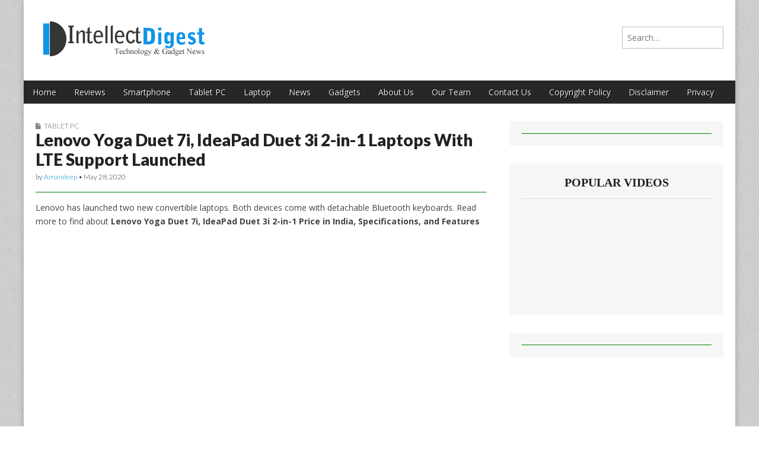

--- FILE ---
content_type: text/html; charset=UTF-8
request_url: https://www.intellectdigest.in/yoga-duet-7i-47105/
body_size: 16352
content:
<!DOCTYPE html>
<!--[if lt IE 7]><html class="no-js lt-ie9 lt-ie8 lt-ie7" lang="en-US"><![endif]-->
<!--[if IE 7]><html class="no-js lt-ie9 lt-ie8" lang="en-US"><![endif]-->
<!--[if IE 8]><html class="no-js lt-ie9" lang="en-US"><![endif]-->
<!--[if gt IE 8]><!--><html class="no-js" lang="en-US"><!--<![endif]-->
<head><meta charset="UTF-8" /><script>if(navigator.userAgent.match(/MSIE|Internet Explorer/i)||navigator.userAgent.match(/Trident\/7\..*?rv:11/i)){var href=document.location.href;if(!href.match(/[?&]nowprocket/)){if(href.indexOf("?")==-1){if(href.indexOf("#")==-1){document.location.href=href+"?nowprocket=1"}else{document.location.href=href.replace("#","?nowprocket=1#")}}else{if(href.indexOf("#")==-1){document.location.href=href+"&nowprocket=1"}else{document.location.href=href.replace("#","&nowprocket=1#")}}}}</script><script>(()=>{class RocketLazyLoadScripts{constructor(){this.v="1.2.6",this.triggerEvents=["keydown","mousedown","mousemove","touchmove","touchstart","touchend","wheel"],this.userEventHandler=this.t.bind(this),this.touchStartHandler=this.i.bind(this),this.touchMoveHandler=this.o.bind(this),this.touchEndHandler=this.h.bind(this),this.clickHandler=this.u.bind(this),this.interceptedClicks=[],this.interceptedClickListeners=[],this.l(this),window.addEventListener("pageshow",(t=>{this.persisted=t.persisted,this.everythingLoaded&&this.m()})),this.CSPIssue=sessionStorage.getItem("rocketCSPIssue"),document.addEventListener("securitypolicyviolation",(t=>{this.CSPIssue||"script-src-elem"!==t.violatedDirective||"data"!==t.blockedURI||(this.CSPIssue=!0,sessionStorage.setItem("rocketCSPIssue",!0))})),document.addEventListener("DOMContentLoaded",(()=>{this.k()})),this.delayedScripts={normal:[],async:[],defer:[]},this.trash=[],this.allJQueries=[]}p(t){document.hidden?t.t():(this.triggerEvents.forEach((e=>window.addEventListener(e,t.userEventHandler,{passive:!0}))),window.addEventListener("touchstart",t.touchStartHandler,{passive:!0}),window.addEventListener("mousedown",t.touchStartHandler),document.addEventListener("visibilitychange",t.userEventHandler))}_(){this.triggerEvents.forEach((t=>window.removeEventListener(t,this.userEventHandler,{passive:!0}))),document.removeEventListener("visibilitychange",this.userEventHandler)}i(t){"HTML"!==t.target.tagName&&(window.addEventListener("touchend",this.touchEndHandler),window.addEventListener("mouseup",this.touchEndHandler),window.addEventListener("touchmove",this.touchMoveHandler,{passive:!0}),window.addEventListener("mousemove",this.touchMoveHandler),t.target.addEventListener("click",this.clickHandler),this.L(t.target,!0),this.S(t.target,"onclick","rocket-onclick"),this.C())}o(t){window.removeEventListener("touchend",this.touchEndHandler),window.removeEventListener("mouseup",this.touchEndHandler),window.removeEventListener("touchmove",this.touchMoveHandler,{passive:!0}),window.removeEventListener("mousemove",this.touchMoveHandler),t.target.removeEventListener("click",this.clickHandler),this.L(t.target,!1),this.S(t.target,"rocket-onclick","onclick"),this.M()}h(){window.removeEventListener("touchend",this.touchEndHandler),window.removeEventListener("mouseup",this.touchEndHandler),window.removeEventListener("touchmove",this.touchMoveHandler,{passive:!0}),window.removeEventListener("mousemove",this.touchMoveHandler)}u(t){t.target.removeEventListener("click",this.clickHandler),this.L(t.target,!1),this.S(t.target,"rocket-onclick","onclick"),this.interceptedClicks.push(t),t.preventDefault(),t.stopPropagation(),t.stopImmediatePropagation(),this.M()}O(){window.removeEventListener("touchstart",this.touchStartHandler,{passive:!0}),window.removeEventListener("mousedown",this.touchStartHandler),this.interceptedClicks.forEach((t=>{t.target.dispatchEvent(new MouseEvent("click",{view:t.view,bubbles:!0,cancelable:!0}))}))}l(t){EventTarget.prototype.addEventListenerWPRocketBase=EventTarget.prototype.addEventListener,EventTarget.prototype.addEventListener=function(e,i,o){"click"!==e||t.windowLoaded||i===t.clickHandler||t.interceptedClickListeners.push({target:this,func:i,options:o}),(this||window).addEventListenerWPRocketBase(e,i,o)}}L(t,e){this.interceptedClickListeners.forEach((i=>{i.target===t&&(e?t.removeEventListener("click",i.func,i.options):t.addEventListener("click",i.func,i.options))})),t.parentNode!==document.documentElement&&this.L(t.parentNode,e)}D(){return new Promise((t=>{this.P?this.M=t:t()}))}C(){this.P=!0}M(){this.P=!1}S(t,e,i){t.hasAttribute&&t.hasAttribute(e)&&(event.target.setAttribute(i,event.target.getAttribute(e)),event.target.removeAttribute(e))}t(){this._(this),"loading"===document.readyState?document.addEventListener("DOMContentLoaded",this.R.bind(this)):this.R()}k(){let t=[];document.querySelectorAll("script[type=rocketlazyloadscript][data-rocket-src]").forEach((e=>{let i=e.getAttribute("data-rocket-src");if(i&&!i.startsWith("data:")){0===i.indexOf("//")&&(i=location.protocol+i);try{const o=new URL(i).origin;o!==location.origin&&t.push({src:o,crossOrigin:e.crossOrigin||"module"===e.getAttribute("data-rocket-type")})}catch(t){}}})),t=[...new Map(t.map((t=>[JSON.stringify(t),t]))).values()],this.T(t,"preconnect")}async R(){this.lastBreath=Date.now(),this.j(this),this.F(this),this.I(),this.W(),this.q(),await this.A(this.delayedScripts.normal),await this.A(this.delayedScripts.defer),await this.A(this.delayedScripts.async);try{await this.U(),await this.H(this),await this.J()}catch(t){console.error(t)}window.dispatchEvent(new Event("rocket-allScriptsLoaded")),this.everythingLoaded=!0,this.D().then((()=>{this.O()})),this.N()}W(){document.querySelectorAll("script[type=rocketlazyloadscript]").forEach((t=>{t.hasAttribute("data-rocket-src")?t.hasAttribute("async")&&!1!==t.async?this.delayedScripts.async.push(t):t.hasAttribute("defer")&&!1!==t.defer||"module"===t.getAttribute("data-rocket-type")?this.delayedScripts.defer.push(t):this.delayedScripts.normal.push(t):this.delayedScripts.normal.push(t)}))}async B(t){if(await this.G(),!0!==t.noModule||!("noModule"in HTMLScriptElement.prototype))return new Promise((e=>{let i;function o(){(i||t).setAttribute("data-rocket-status","executed"),e()}try{if(navigator.userAgent.indexOf("Firefox/")>0||""===navigator.vendor||this.CSPIssue)i=document.createElement("script"),[...t.attributes].forEach((t=>{let e=t.nodeName;"type"!==e&&("data-rocket-type"===e&&(e="type"),"data-rocket-src"===e&&(e="src"),i.setAttribute(e,t.nodeValue))})),t.text&&(i.text=t.text),i.hasAttribute("src")?(i.addEventListener("load",o),i.addEventListener("error",(function(){i.setAttribute("data-rocket-status","failed-network"),e()})),setTimeout((()=>{i.isConnected||e()}),1)):(i.text=t.text,o()),t.parentNode.replaceChild(i,t);else{const i=t.getAttribute("data-rocket-type"),s=t.getAttribute("data-rocket-src");i?(t.type=i,t.removeAttribute("data-rocket-type")):t.removeAttribute("type"),t.addEventListener("load",o),t.addEventListener("error",(i=>{this.CSPIssue&&i.target.src.startsWith("data:")?(console.log("WPRocket: data-uri blocked by CSP -> fallback"),t.removeAttribute("src"),this.B(t).then(e)):(t.setAttribute("data-rocket-status","failed-network"),e())})),s?(t.removeAttribute("data-rocket-src"),t.src=s):t.src="data:text/javascript;base64,"+window.btoa(unescape(encodeURIComponent(t.text)))}}catch(i){t.setAttribute("data-rocket-status","failed-transform"),e()}}));t.setAttribute("data-rocket-status","skipped")}async A(t){const e=t.shift();return e&&e.isConnected?(await this.B(e),this.A(t)):Promise.resolve()}q(){this.T([...this.delayedScripts.normal,...this.delayedScripts.defer,...this.delayedScripts.async],"preload")}T(t,e){var i=document.createDocumentFragment();t.forEach((t=>{const o=t.getAttribute&&t.getAttribute("data-rocket-src")||t.src;if(o&&!o.startsWith("data:")){const s=document.createElement("link");s.href=o,s.rel=e,"preconnect"!==e&&(s.as="script"),t.getAttribute&&"module"===t.getAttribute("data-rocket-type")&&(s.crossOrigin=!0),t.crossOrigin&&(s.crossOrigin=t.crossOrigin),t.integrity&&(s.integrity=t.integrity),i.appendChild(s),this.trash.push(s)}})),document.head.appendChild(i)}j(t){let e={};function i(i,o){return e[o].eventsToRewrite.indexOf(i)>=0&&!t.everythingLoaded?"rocket-"+i:i}function o(t,o){!function(t){e[t]||(e[t]={originalFunctions:{add:t.addEventListener,remove:t.removeEventListener},eventsToRewrite:[]},t.addEventListener=function(){arguments[0]=i(arguments[0],t),e[t].originalFunctions.add.apply(t,arguments)},t.removeEventListener=function(){arguments[0]=i(arguments[0],t),e[t].originalFunctions.remove.apply(t,arguments)})}(t),e[t].eventsToRewrite.push(o)}function s(e,i){let o=e[i];e[i]=null,Object.defineProperty(e,i,{get:()=>o||function(){},set(s){t.everythingLoaded?o=s:e["rocket"+i]=o=s}})}o(document,"DOMContentLoaded"),o(window,"DOMContentLoaded"),o(window,"load"),o(window,"pageshow"),o(document,"readystatechange"),s(document,"onreadystatechange"),s(window,"onload"),s(window,"onpageshow");try{Object.defineProperty(document,"readyState",{get:()=>t.rocketReadyState,set(e){t.rocketReadyState=e},configurable:!0}),document.readyState="loading"}catch(t){console.log("WPRocket DJE readyState conflict, bypassing")}}F(t){let e;function i(e){return t.everythingLoaded?e:e.split(" ").map((t=>"load"===t||0===t.indexOf("load.")?"rocket-jquery-load":t)).join(" ")}function o(o){function s(t){const e=o.fn[t];o.fn[t]=o.fn.init.prototype[t]=function(){return this[0]===window&&("string"==typeof arguments[0]||arguments[0]instanceof String?arguments[0]=i(arguments[0]):"object"==typeof arguments[0]&&Object.keys(arguments[0]).forEach((t=>{const e=arguments[0][t];delete arguments[0][t],arguments[0][i(t)]=e}))),e.apply(this,arguments),this}}o&&o.fn&&!t.allJQueries.includes(o)&&(o.fn.ready=o.fn.init.prototype.ready=function(e){return t.domReadyFired?e.bind(document)(o):document.addEventListener("rocket-DOMContentLoaded",(()=>e.bind(document)(o))),o([])},s("on"),s("one"),t.allJQueries.push(o)),e=o}o(window.jQuery),Object.defineProperty(window,"jQuery",{get:()=>e,set(t){o(t)}})}async H(t){const e=document.querySelector("script[data-webpack]");e&&(await async function(){return new Promise((t=>{e.addEventListener("load",t),e.addEventListener("error",t)}))}(),await t.K(),await t.H(t))}async U(){this.domReadyFired=!0;try{document.readyState="interactive"}catch(t){}await this.G(),document.dispatchEvent(new Event("rocket-readystatechange")),await this.G(),document.rocketonreadystatechange&&document.rocketonreadystatechange(),await this.G(),document.dispatchEvent(new Event("rocket-DOMContentLoaded")),await this.G(),window.dispatchEvent(new Event("rocket-DOMContentLoaded"))}async J(){try{document.readyState="complete"}catch(t){}await this.G(),document.dispatchEvent(new Event("rocket-readystatechange")),await this.G(),document.rocketonreadystatechange&&document.rocketonreadystatechange(),await this.G(),window.dispatchEvent(new Event("rocket-load")),await this.G(),window.rocketonload&&window.rocketonload(),await this.G(),this.allJQueries.forEach((t=>t(window).trigger("rocket-jquery-load"))),await this.G();const t=new Event("rocket-pageshow");t.persisted=this.persisted,window.dispatchEvent(t),await this.G(),window.rocketonpageshow&&window.rocketonpageshow({persisted:this.persisted}),this.windowLoaded=!0}m(){document.onreadystatechange&&document.onreadystatechange(),window.onload&&window.onload(),window.onpageshow&&window.onpageshow({persisted:this.persisted})}I(){const t=new Map;document.write=document.writeln=function(e){const i=document.currentScript;i||console.error("WPRocket unable to document.write this: "+e);const o=document.createRange(),s=i.parentElement;let n=t.get(i);void 0===n&&(n=i.nextSibling,t.set(i,n));const c=document.createDocumentFragment();o.setStart(c,0),c.appendChild(o.createContextualFragment(e)),s.insertBefore(c,n)}}async G(){Date.now()-this.lastBreath>45&&(await this.K(),this.lastBreath=Date.now())}async K(){return document.hidden?new Promise((t=>setTimeout(t))):new Promise((t=>requestAnimationFrame(t)))}N(){this.trash.forEach((t=>t.remove()))}static run(){const t=new RocketLazyLoadScripts;t.p(t)}}RocketLazyLoadScripts.run()})();</script>

<meta http-equiv="X-UA-Compatible" content="IE=edge,chrome=1">
<meta name="viewport" content="width=device-width, initial-scale=1.0">
<title>Lenovo Yoga Duet 7i, IdeaPad Duet 3i 2-in-1 Price, Specs, Features</title><link rel="preload" data-rocket-preload as="style" href="https://fonts.googleapis.com/css?family=Open%20Sans%3A400%2C700%7CArvo%3A900%7CQuattrocento%7CRaleway%3A100%7CLato%3A900%7CLato%3A300&#038;display=swap" /><link rel="stylesheet" href="https://fonts.googleapis.com/css?family=Open%20Sans%3A400%2C700%7CArvo%3A900%7CQuattrocento%7CRaleway%3A100%7CLato%3A900%7CLato%3A300&#038;display=swap" media="print" onload="this.media='all'" /><noscript><link rel="stylesheet" href="https://fonts.googleapis.com/css?family=Open%20Sans%3A400%2C700%7CArvo%3A900%7CQuattrocento%7CRaleway%3A100%7CLato%3A900%7CLato%3A300&#038;display=swap" /></noscript>
<link rel="profile" href="https://gmpg.org/xfn/11" />
<link rel="pingback" href="https://www.intellectdigest.in/xmlrpc.php" />
<!--[if IE]><script src="http://html5shiv.googlecode.com/svn/trunk/html5.js"></script><![endif]-->
<meta name='robots' content='index, follow, max-image-preview:large, max-snippet:-1, max-video-preview:-1' />

	<!-- This site is optimized with the Yoast SEO plugin v23.8 - https://yoast.com/wordpress/plugins/seo/ -->
	<meta name="description" content="Lenovo has launched two new convertible laptops.Read more to find about Lenovo Yoga Duet 7i, IdeaPad Duet 3i 2-in-1 Price in India, Specifications, Features" />
	<link rel="canonical" href="https://www.intellectdigest.in/yoga-duet-7i-47105/" />
	<meta property="og:locale" content="en_US" />
	<meta property="og:type" content="article" />
	<meta property="og:title" content="Lenovo Yoga Duet 7i, IdeaPad Duet 3i 2-in-1 Price, Specs, Features" />
	<meta property="og:description" content="Lenovo has launched two new convertible laptops.Read more to find about Lenovo Yoga Duet 7i, IdeaPad Duet 3i 2-in-1 Price in India, Specifications, Features" />
	<meta property="og:url" content="https://www.intellectdigest.in/yoga-duet-7i-47105/" />
	<meta property="og:site_name" content="Intellect Digest India" />
	<meta property="article:published_time" content="2020-05-28T12:13:21+00:00" />
	<meta property="article:modified_time" content="2020-05-30T08:42:15+00:00" />
	<meta property="og:image" content="https://www.intellectdigest.in/wp-content/uploads/2020/05/sdvdf.jpg" />
	<meta property="og:image:width" content="720" />
	<meta property="og:image:height" content="422" />
	<meta property="og:image:type" content="image/jpeg" />
	<meta name="author" content="Amandeep" />
	<meta name="twitter:label1" content="Written by" />
	<meta name="twitter:data1" content="Amandeep" />
	<meta name="twitter:label2" content="Est. reading time" />
	<meta name="twitter:data2" content="3 minutes" />
	<script type="application/ld+json" class="yoast-schema-graph">{"@context":"https://schema.org","@graph":[{"@type":"WebPage","@id":"https://www.intellectdigest.in/yoga-duet-7i-47105/","url":"https://www.intellectdigest.in/yoga-duet-7i-47105/","name":"Lenovo Yoga Duet 7i, IdeaPad Duet 3i 2-in-1 Price, Specs, Features","isPartOf":{"@id":"https://www.intellectdigest.in/#website"},"primaryImageOfPage":{"@id":"https://www.intellectdigest.in/yoga-duet-7i-47105/#primaryimage"},"image":{"@id":"https://www.intellectdigest.in/yoga-duet-7i-47105/#primaryimage"},"thumbnailUrl":"https://www.intellectdigest.in/wp-content/uploads/2020/05/sdvdf.jpg","datePublished":"2020-05-28T12:13:21+00:00","dateModified":"2020-05-30T08:42:15+00:00","author":{"@id":"https://www.intellectdigest.in/#/schema/person/0e8e157f580ab4027b33c035da8a1ef6"},"description":"Lenovo has launched two new convertible laptops.Read more to find about Lenovo Yoga Duet 7i, IdeaPad Duet 3i 2-in-1 Price in India, Specifications, Features","breadcrumb":{"@id":"https://www.intellectdigest.in/yoga-duet-7i-47105/#breadcrumb"},"inLanguage":"en-US","potentialAction":[{"@type":"ReadAction","target":["https://www.intellectdigest.in/yoga-duet-7i-47105/"]}]},{"@type":"ImageObject","inLanguage":"en-US","@id":"https://www.intellectdigest.in/yoga-duet-7i-47105/#primaryimage","url":"https://www.intellectdigest.in/wp-content/uploads/2020/05/sdvdf.jpg","contentUrl":"https://www.intellectdigest.in/wp-content/uploads/2020/05/sdvdf.jpg","width":720,"height":422,"caption":"Lenovo Yoga Duet 7i, IdeaPad Duet 3i 2-in-1 Laptops With LTE Support Launched"},{"@type":"BreadcrumbList","@id":"https://www.intellectdigest.in/yoga-duet-7i-47105/#breadcrumb","itemListElement":[{"@type":"ListItem","position":1,"name":"Home","item":"https://www.intellectdigest.in/"},{"@type":"ListItem","position":2,"name":"Lenovo Yoga Duet 7i, IdeaPad Duet 3i 2-in-1 Laptops With LTE Support Launched"}]},{"@type":"WebSite","@id":"https://www.intellectdigest.in/#website","url":"https://www.intellectdigest.in/","name":"Intellect Digest India","description":"","potentialAction":[{"@type":"SearchAction","target":{"@type":"EntryPoint","urlTemplate":"https://www.intellectdigest.in/?s={search_term_string}"},"query-input":{"@type":"PropertyValueSpecification","valueRequired":true,"valueName":"search_term_string"}}],"inLanguage":"en-US"},{"@type":"Person","@id":"https://www.intellectdigest.in/#/schema/person/0e8e157f580ab4027b33c035da8a1ef6","name":"Amandeep","image":{"@type":"ImageObject","inLanguage":"en-US","@id":"https://www.intellectdigest.in/#/schema/person/image/","url":"https://secure.gravatar.com/avatar/97bcca85fb7b5826c89aa7c8a94fb24f?s=96&r=g","contentUrl":"https://secure.gravatar.com/avatar/97bcca85fb7b5826c89aa7c8a94fb24f?s=96&r=g","caption":"Amandeep"},"url":"https://www.intellectdigest.in/author/amandeep/"}]}</script>
	<!-- / Yoast SEO plugin. -->


<link rel="amphtml" href="https://www.intellectdigest.in/yoga-duet-7i-47105/amp/" /><meta name="generator" content="AMP for WP 1.1.1"/><link rel='dns-prefetch' href='//www.googletagmanager.com' />
<link rel='dns-prefetch' href='//fonts.googleapis.com' />
<link rel='dns-prefetch' href='//netdna.bootstrapcdn.com' />
<link href='https://fonts.gstatic.com' crossorigin rel='preconnect' />
<link rel="alternate" type="application/rss+xml" title="Intellect Digest India &raquo; Feed" href="https://www.intellectdigest.in/feed/" />
<link rel="alternate" type="application/rss+xml" title="Intellect Digest India &raquo; Comments Feed" href="https://www.intellectdigest.in/comments/feed/" />
<style id='wp-emoji-styles-inline-css' type='text/css'>

	img.wp-smiley, img.emoji {
		display: inline !important;
		border: none !important;
		box-shadow: none !important;
		height: 1em !important;
		width: 1em !important;
		margin: 0 0.07em !important;
		vertical-align: -0.1em !important;
		background: none !important;
		padding: 0 !important;
	}
</style>
<link rel='stylesheet' id='wp-block-library-css' href='https://www.intellectdigest.in/wp-includes/css/dist/block-library/style.min.css?ver=6.6.4' type='text/css' media='all' />
<style id='classic-theme-styles-inline-css' type='text/css'>
/*! This file is auto-generated */
.wp-block-button__link{color:#fff;background-color:#32373c;border-radius:9999px;box-shadow:none;text-decoration:none;padding:calc(.667em + 2px) calc(1.333em + 2px);font-size:1.125em}.wp-block-file__button{background:#32373c;color:#fff;text-decoration:none}
</style>
<style id='global-styles-inline-css' type='text/css'>
:root{--wp--preset--aspect-ratio--square: 1;--wp--preset--aspect-ratio--4-3: 4/3;--wp--preset--aspect-ratio--3-4: 3/4;--wp--preset--aspect-ratio--3-2: 3/2;--wp--preset--aspect-ratio--2-3: 2/3;--wp--preset--aspect-ratio--16-9: 16/9;--wp--preset--aspect-ratio--9-16: 9/16;--wp--preset--color--black: #000000;--wp--preset--color--cyan-bluish-gray: #abb8c3;--wp--preset--color--white: #ffffff;--wp--preset--color--pale-pink: #f78da7;--wp--preset--color--vivid-red: #cf2e2e;--wp--preset--color--luminous-vivid-orange: #ff6900;--wp--preset--color--luminous-vivid-amber: #fcb900;--wp--preset--color--light-green-cyan: #7bdcb5;--wp--preset--color--vivid-green-cyan: #00d084;--wp--preset--color--pale-cyan-blue: #8ed1fc;--wp--preset--color--vivid-cyan-blue: #0693e3;--wp--preset--color--vivid-purple: #9b51e0;--wp--preset--gradient--vivid-cyan-blue-to-vivid-purple: linear-gradient(135deg,rgba(6,147,227,1) 0%,rgb(155,81,224) 100%);--wp--preset--gradient--light-green-cyan-to-vivid-green-cyan: linear-gradient(135deg,rgb(122,220,180) 0%,rgb(0,208,130) 100%);--wp--preset--gradient--luminous-vivid-amber-to-luminous-vivid-orange: linear-gradient(135deg,rgba(252,185,0,1) 0%,rgba(255,105,0,1) 100%);--wp--preset--gradient--luminous-vivid-orange-to-vivid-red: linear-gradient(135deg,rgba(255,105,0,1) 0%,rgb(207,46,46) 100%);--wp--preset--gradient--very-light-gray-to-cyan-bluish-gray: linear-gradient(135deg,rgb(238,238,238) 0%,rgb(169,184,195) 100%);--wp--preset--gradient--cool-to-warm-spectrum: linear-gradient(135deg,rgb(74,234,220) 0%,rgb(151,120,209) 20%,rgb(207,42,186) 40%,rgb(238,44,130) 60%,rgb(251,105,98) 80%,rgb(254,248,76) 100%);--wp--preset--gradient--blush-light-purple: linear-gradient(135deg,rgb(255,206,236) 0%,rgb(152,150,240) 100%);--wp--preset--gradient--blush-bordeaux: linear-gradient(135deg,rgb(254,205,165) 0%,rgb(254,45,45) 50%,rgb(107,0,62) 100%);--wp--preset--gradient--luminous-dusk: linear-gradient(135deg,rgb(255,203,112) 0%,rgb(199,81,192) 50%,rgb(65,88,208) 100%);--wp--preset--gradient--pale-ocean: linear-gradient(135deg,rgb(255,245,203) 0%,rgb(182,227,212) 50%,rgb(51,167,181) 100%);--wp--preset--gradient--electric-grass: linear-gradient(135deg,rgb(202,248,128) 0%,rgb(113,206,126) 100%);--wp--preset--gradient--midnight: linear-gradient(135deg,rgb(2,3,129) 0%,rgb(40,116,252) 100%);--wp--preset--font-size--small: 13px;--wp--preset--font-size--medium: 20px;--wp--preset--font-size--large: 36px;--wp--preset--font-size--x-large: 42px;--wp--preset--spacing--20: 0.44rem;--wp--preset--spacing--30: 0.67rem;--wp--preset--spacing--40: 1rem;--wp--preset--spacing--50: 1.5rem;--wp--preset--spacing--60: 2.25rem;--wp--preset--spacing--70: 3.38rem;--wp--preset--spacing--80: 5.06rem;--wp--preset--shadow--natural: 6px 6px 9px rgba(0, 0, 0, 0.2);--wp--preset--shadow--deep: 12px 12px 50px rgba(0, 0, 0, 0.4);--wp--preset--shadow--sharp: 6px 6px 0px rgba(0, 0, 0, 0.2);--wp--preset--shadow--outlined: 6px 6px 0px -3px rgba(255, 255, 255, 1), 6px 6px rgba(0, 0, 0, 1);--wp--preset--shadow--crisp: 6px 6px 0px rgba(0, 0, 0, 1);}:where(.is-layout-flex){gap: 0.5em;}:where(.is-layout-grid){gap: 0.5em;}body .is-layout-flex{display: flex;}.is-layout-flex{flex-wrap: wrap;align-items: center;}.is-layout-flex > :is(*, div){margin: 0;}body .is-layout-grid{display: grid;}.is-layout-grid > :is(*, div){margin: 0;}:where(.wp-block-columns.is-layout-flex){gap: 2em;}:where(.wp-block-columns.is-layout-grid){gap: 2em;}:where(.wp-block-post-template.is-layout-flex){gap: 1.25em;}:where(.wp-block-post-template.is-layout-grid){gap: 1.25em;}.has-black-color{color: var(--wp--preset--color--black) !important;}.has-cyan-bluish-gray-color{color: var(--wp--preset--color--cyan-bluish-gray) !important;}.has-white-color{color: var(--wp--preset--color--white) !important;}.has-pale-pink-color{color: var(--wp--preset--color--pale-pink) !important;}.has-vivid-red-color{color: var(--wp--preset--color--vivid-red) !important;}.has-luminous-vivid-orange-color{color: var(--wp--preset--color--luminous-vivid-orange) !important;}.has-luminous-vivid-amber-color{color: var(--wp--preset--color--luminous-vivid-amber) !important;}.has-light-green-cyan-color{color: var(--wp--preset--color--light-green-cyan) !important;}.has-vivid-green-cyan-color{color: var(--wp--preset--color--vivid-green-cyan) !important;}.has-pale-cyan-blue-color{color: var(--wp--preset--color--pale-cyan-blue) !important;}.has-vivid-cyan-blue-color{color: var(--wp--preset--color--vivid-cyan-blue) !important;}.has-vivid-purple-color{color: var(--wp--preset--color--vivid-purple) !important;}.has-black-background-color{background-color: var(--wp--preset--color--black) !important;}.has-cyan-bluish-gray-background-color{background-color: var(--wp--preset--color--cyan-bluish-gray) !important;}.has-white-background-color{background-color: var(--wp--preset--color--white) !important;}.has-pale-pink-background-color{background-color: var(--wp--preset--color--pale-pink) !important;}.has-vivid-red-background-color{background-color: var(--wp--preset--color--vivid-red) !important;}.has-luminous-vivid-orange-background-color{background-color: var(--wp--preset--color--luminous-vivid-orange) !important;}.has-luminous-vivid-amber-background-color{background-color: var(--wp--preset--color--luminous-vivid-amber) !important;}.has-light-green-cyan-background-color{background-color: var(--wp--preset--color--light-green-cyan) !important;}.has-vivid-green-cyan-background-color{background-color: var(--wp--preset--color--vivid-green-cyan) !important;}.has-pale-cyan-blue-background-color{background-color: var(--wp--preset--color--pale-cyan-blue) !important;}.has-vivid-cyan-blue-background-color{background-color: var(--wp--preset--color--vivid-cyan-blue) !important;}.has-vivid-purple-background-color{background-color: var(--wp--preset--color--vivid-purple) !important;}.has-black-border-color{border-color: var(--wp--preset--color--black) !important;}.has-cyan-bluish-gray-border-color{border-color: var(--wp--preset--color--cyan-bluish-gray) !important;}.has-white-border-color{border-color: var(--wp--preset--color--white) !important;}.has-pale-pink-border-color{border-color: var(--wp--preset--color--pale-pink) !important;}.has-vivid-red-border-color{border-color: var(--wp--preset--color--vivid-red) !important;}.has-luminous-vivid-orange-border-color{border-color: var(--wp--preset--color--luminous-vivid-orange) !important;}.has-luminous-vivid-amber-border-color{border-color: var(--wp--preset--color--luminous-vivid-amber) !important;}.has-light-green-cyan-border-color{border-color: var(--wp--preset--color--light-green-cyan) !important;}.has-vivid-green-cyan-border-color{border-color: var(--wp--preset--color--vivid-green-cyan) !important;}.has-pale-cyan-blue-border-color{border-color: var(--wp--preset--color--pale-cyan-blue) !important;}.has-vivid-cyan-blue-border-color{border-color: var(--wp--preset--color--vivid-cyan-blue) !important;}.has-vivid-purple-border-color{border-color: var(--wp--preset--color--vivid-purple) !important;}.has-vivid-cyan-blue-to-vivid-purple-gradient-background{background: var(--wp--preset--gradient--vivid-cyan-blue-to-vivid-purple) !important;}.has-light-green-cyan-to-vivid-green-cyan-gradient-background{background: var(--wp--preset--gradient--light-green-cyan-to-vivid-green-cyan) !important;}.has-luminous-vivid-amber-to-luminous-vivid-orange-gradient-background{background: var(--wp--preset--gradient--luminous-vivid-amber-to-luminous-vivid-orange) !important;}.has-luminous-vivid-orange-to-vivid-red-gradient-background{background: var(--wp--preset--gradient--luminous-vivid-orange-to-vivid-red) !important;}.has-very-light-gray-to-cyan-bluish-gray-gradient-background{background: var(--wp--preset--gradient--very-light-gray-to-cyan-bluish-gray) !important;}.has-cool-to-warm-spectrum-gradient-background{background: var(--wp--preset--gradient--cool-to-warm-spectrum) !important;}.has-blush-light-purple-gradient-background{background: var(--wp--preset--gradient--blush-light-purple) !important;}.has-blush-bordeaux-gradient-background{background: var(--wp--preset--gradient--blush-bordeaux) !important;}.has-luminous-dusk-gradient-background{background: var(--wp--preset--gradient--luminous-dusk) !important;}.has-pale-ocean-gradient-background{background: var(--wp--preset--gradient--pale-ocean) !important;}.has-electric-grass-gradient-background{background: var(--wp--preset--gradient--electric-grass) !important;}.has-midnight-gradient-background{background: var(--wp--preset--gradient--midnight) !important;}.has-small-font-size{font-size: var(--wp--preset--font-size--small) !important;}.has-medium-font-size{font-size: var(--wp--preset--font-size--medium) !important;}.has-large-font-size{font-size: var(--wp--preset--font-size--large) !important;}.has-x-large-font-size{font-size: var(--wp--preset--font-size--x-large) !important;}
:where(.wp-block-post-template.is-layout-flex){gap: 1.25em;}:where(.wp-block-post-template.is-layout-grid){gap: 1.25em;}
:where(.wp-block-columns.is-layout-flex){gap: 2em;}:where(.wp-block-columns.is-layout-grid){gap: 2em;}
:root :where(.wp-block-pullquote){font-size: 1.5em;line-height: 1.6;}
</style>
<link rel='stylesheet' id='dashicons-css' href='https://www.intellectdigest.in/wp-includes/css/dashicons.min.css?ver=6.6.4' type='text/css' media='all' />
<link rel='stylesheet' id='thickbox-css' href='https://www.intellectdigest.in/wp-includes/js/thickbox/thickbox.css?ver=6.6.4' type='text/css' media='all' />
<link rel='stylesheet' id='auto-thickbox-css' href='https://www.intellectdigest.in/wp-content/plugins/auto-thickbox/css/styles-pre39.css?ver=20140420' type='text/css' media='all' />

<link rel='stylesheet' id='theme_stylesheet-css' href='https://www.intellectdigest.in/wp-content/themes/magazine-premium/style.css?ver=6.6.4' type='text/css' media='all' />
<link rel='stylesheet' id='font_awesome-css' href="https://netdna.bootstrapcdn.com/font-awesome/3.2.1/css/font-awesome.css" type='text/css' media='all' />
<script type="rocketlazyloadscript" data-rocket-type="text/javascript" data-rocket-src="https://www.intellectdigest.in/wp-includes/js/jquery/jquery.min.js?ver=3.7.1" id="jquery-core-js"></script>
<script type="rocketlazyloadscript" data-rocket-type="text/javascript" data-rocket-src="https://www.intellectdigest.in/wp-includes/js/jquery/jquery-migrate.min.js?ver=3.4.1" id="jquery-migrate-js"></script>

<!-- Google tag (gtag.js) snippet added by Site Kit -->

<!-- Google Analytics snippet added by Site Kit -->
<script type="rocketlazyloadscript" data-rocket-type="text/javascript" data-rocket-src="https://www.googletagmanager.com/gtag/js?id=GT-W6K532W" id="google_gtagjs-js" async></script>
<script type="rocketlazyloadscript" data-rocket-type="text/javascript" id="google_gtagjs-js-after">
/* <![CDATA[ */
window.dataLayer = window.dataLayer || [];function gtag(){dataLayer.push(arguments);}
gtag("set","linker",{"domains":["www.intellectdigest.in"]});
gtag("js", new Date());
gtag("set", "developer_id.dZTNiMT", true);
gtag("config", "GT-W6K532W");
/* ]]> */
</script>

<!-- End Google tag (gtag.js) snippet added by Site Kit -->
<link rel="https://api.w.org/" href="https://www.intellectdigest.in/wp-json/" /><link rel="alternate" title="JSON" type="application/json" href="https://www.intellectdigest.in/wp-json/wp/v2/posts/47105" /><link rel="EditURI" type="application/rsd+xml" title="RSD" href="https://www.intellectdigest.in/xmlrpc.php?rsd" />
<meta name="generator" content="WordPress 6.6.4" />
<link rel='shortlink' href='https://www.intellectdigest.in/?p=47105' />
<link rel="alternate" title="oEmbed (JSON)" type="application/json+oembed" href="https://www.intellectdigest.in/wp-json/oembed/1.0/embed?url=https%3A%2F%2Fwww.intellectdigest.in%2Fyoga-duet-7i-47105%2F" />
<link rel="alternate" title="oEmbed (XML)" type="text/xml+oembed" href="https://www.intellectdigest.in/wp-json/oembed/1.0/embed?url=https%3A%2F%2Fwww.intellectdigest.in%2Fyoga-duet-7i-47105%2F&#038;format=xml" />
<script type="rocketlazyloadscript" data-rocket-type="text/javascript">var ajaxurl = "https://www.intellectdigest.in/wp-admin/admin-ajax.php";</script><meta name="generator" content="Site Kit by Google 1.139.0" />
<script type="rocketlazyloadscript" data-rocket-type='text/javascript'>
/* <![CDATA[ */
var thickboxL10n = {"next":"Next &gt;","prev":"&lt; Prev","image":"Image","of":"of","close":"Close","loadingAnimation":"https:\/\/www.intellectdigest.in\/wp-content\/plugins\/auto-thickbox\/images\/loadingAnimation.gif"};
try{convertEntities(thickboxL10n);}catch(e){};;
/* ]]> */
</script>
<style>
body { color: #444444; font-family: Open Sans, sans-serif; font-weight: normal; font-size: 14px; }
#page { background-color: #ffffff; }
h1, h2, h3, h4, h5, h6, h1 a, h2 a, h3 a, h4 a, h5 a, h6 a { color: #222222; font-family: Arvo;  font-weight: 900 }
#site-title a,#site-description{color:#333 !important}
#site-title a { font-family: Quattrocento, serif; font-weight: normal; font-size: 48px; }
#site-description { font-family: Raleway, cursive; font-weight: normal; font-size: 16px; }
#site-navigation, #site-sub-navigation { font-family: ; font-weight: normal; }
#site-navigation { font-size: px; background-color: #272727; }
#site-navigation li:hover, #site-navigation ul ul { background-color: #111111; }
#site-navigation li a { color: #eeeeee; }
#site-navigation li a:hover { color: #eeeeee; }
#site-sub-navigation { font-size: px; }
a, .entry-meta a, .format-link .entry-title a { color: #0089C4; }
a:hover, .entry-meta a:hover, .format-link .entry-title a:hover { color: #222222; }
.more-link, #posts-pagination a, input[type="submit"], .comment-reply-link, .more-link:hover, #posts-pagination a:hover, input[type="submit"]:hover, .comment-reply-link:hover { color: #ffffff; background-color: #444444; }
.widget { background-color: #F6F6F6; }
.entry-title, .entry-title a { font-family: Lato, sans-serif;  font-weight: 900; font-size: 28px; }
.entry-meta, .entry-meta a { font-family: Lato;  font-weight: 300; font-size: 12px; }
.post-category, .post-category a, .post-format, .post-format a { font-family: Lato;  font-weight: 300; font-size: 12px; }
</style>
	<style type="text/css" id="custom-background-css">
body.custom-background { background-image: url("https://www.intellectdigest.in/wp-content/themes/magazine-premium/library/images/solid.png"); background-position: left top; background-size: auto; background-repeat: repeat; background-attachment: fixed; }
</style>
	<link rel="icon" href="https://www.intellectdigest.in/wp-content/uploads/2015/09/cropped-460x460-square-32x32.png" sizes="32x32" />
<link rel="icon" href="https://www.intellectdigest.in/wp-content/uploads/2015/09/cropped-460x460-square-192x192.png" sizes="192x192" />
<link rel="apple-touch-icon" href="https://www.intellectdigest.in/wp-content/uploads/2015/09/cropped-460x460-square-180x180.png" />
<meta name="msapplication-TileImage" content="https://www.intellectdigest.in/wp-content/uploads/2015/09/cropped-460x460-square-270x270.png" />
<!--FBCode-->
<div id="fb-root"></div>
<script type="rocketlazyloadscript">(function(d, s, id) {
  var js, fjs = d.getElementsByTagName(s)[0];
  if (d.getElementById(id)) return;
  js = d.createElement(s); js.id = id;
  js.src = "//connect.facebook.net/en_US/sdk.js#xfbml=1&version=v2.4&appId=111290745591278";
  fjs.parentNode.insertBefore(js, fjs);
}(document, 'script', 'facebook-jssdk'));</script>
<!--FBCode-->
<!--Adsense Auto Ads Start-->	
<script type="rocketlazyloadscript" data-ad-client="ca-pub-4533011887610265" async data-rocket-src="https://pagead2.googlesyndication.com/pagead/js/adsbygoogle.js"></script>
<!--Adsense Auto Ads End-->
</head>

<body class="post-template-default single single-post postid-47105 single-format-standard custom-background">
	<div data-rocket-location-hash="f82d8a0cf6f4383a095fdd3bc62e5fc5" id="page" class="grid">
		<header data-rocket-location-hash="7440c6d9eb48bf09c029d805f30570fb" id="header" class="row" role="banner">
			<div data-rocket-location-hash="e6d2900640cb431aa84ec569d7fe4d93" class="c12">
				<div id="mobile-menu">
					<a href="#" class="left-menu"><i class="icon-reorder"></i></a>
					<a href="#"><i class="icon-search"></i></a>
				</div>
				<div id="drop-down-search"><form role="search" method="get" id="searchform" class="slide" action="https://www.intellectdigest.in/" >
    <label class="assistive-text" for="site-search">Search for:</label>
    <input type="search" placeholder="Search&hellip;" value="" name="s" id="site-search" />
    </form></div>

								<div class="title-logo-wrapper fl">
											<a href="https://www.intellectdigest.in" title="Intellect Digest India" id="site-logo"  rel="home"><img src="https://www.intellectdigest.in/wp-content/uploads/2016/09/FInal-logo.png" alt="Intellect Digest India" /></a>
										<div id="title-wrapper">
						<h1 id="site-title" class="remove"><a href="https://www.intellectdigest.in" title="Intellect Digest India" rel="home">Intellect Digest India</a></h1>
						<h2 id="site-description"></h2>					</div>
				</div>
									<div id="header-widgets" class="fl">
						<aside id="search-2" class="header-widget widget_search"><form role="search" method="get" id="searchform" class="slide" action="https://www.intellectdigest.in/" >
    <label class="assistive-text" for="site-search">Search for:</label>
    <input type="search" placeholder="Search&hellip;" value="" name="s" id="site-search" />
    </form></aside>					</div>
					
				<nav id="site-navigation" role="navigation">
					<h3 class="assistive-text">Main menu</h3>
					<a class="assistive-text" href="#primary" title="Skip to content">Skip to content</a>
					<div class="menu-main-menu-container"><ul id="menu-main-menu" class="menu"><li id="menu-item-10" class="menu-item menu-item-type-custom menu-item-object-custom menu-item-home menu-item-10"><a href="https://www.intellectdigest.in/">Home</a>
<li id="menu-item-5092" class="menu-item menu-item-type-custom menu-item-object-custom menu-item-5092"><a title="Gadget Reviews" href="https://www.intellectdigest.in/tag/review/">Reviews</a>
<li id="menu-item-550" class="menu-item menu-item-type-taxonomy menu-item-object-category menu-item-550"><a href="https://www.intellectdigest.in/category/technology/gadgets/smartphone/">Smartphone</a>
<li id="menu-item-551" class="menu-item menu-item-type-taxonomy menu-item-object-category current-post-ancestor current-menu-parent current-post-parent menu-item-551"><a href="https://www.intellectdigest.in/category/technology/gadgets/tablet-pc/">Tablet PC</a>
<li id="menu-item-552" class="menu-item menu-item-type-taxonomy menu-item-object-category menu-item-552"><a href="https://www.intellectdigest.in/category/technology/gadgets/laptop/">Laptop</a>
<li id="menu-item-549" class="menu-item menu-item-type-taxonomy menu-item-object-category menu-item-549"><a href="https://www.intellectdigest.in/category/technology/news/">News</a>
<li id="menu-item-548" class="menu-item menu-item-type-taxonomy menu-item-object-category current-post-ancestor menu-item-548"><a href="https://www.intellectdigest.in/category/technology/gadgets/">Gadgets</a>
<li id="menu-item-57" class="menu-item menu-item-type-post_type menu-item-object-page menu-item-57"><a href="https://www.intellectdigest.in/about/">About Us</a>
<li id="menu-item-35712" class="menu-item menu-item-type-post_type menu-item-object-page menu-item-35712"><a href="https://www.intellectdigest.in/our-team/">Our Team</a>
<li id="menu-item-56" class="menu-item menu-item-type-post_type menu-item-object-page menu-item-56"><a href="https://www.intellectdigest.in/contact-us/">Contact Us</a>
<li id="menu-item-55" class="menu-item menu-item-type-post_type menu-item-object-page menu-item-55"><a href="https://www.intellectdigest.in/copyright-policy/">Copyright Policy</a>
<li id="menu-item-54" class="menu-item menu-item-type-post_type menu-item-object-page menu-item-54"><a href="https://www.intellectdigest.in/disclaimer/">Disclaimer</a>
<li id="menu-item-53" class="menu-item menu-item-type-post_type menu-item-object-page menu-item-53"><a href="https://www.intellectdigest.in/privacy/">Privacy</a>
</ul></div>				</nav><!-- #site-navigation -->

				<nav id="site-sub-navigation" role="navigation">
					<h3 class="assistive-text">Sub menu</h3>
									</nav><!-- #site-sub-navigation -->

			</div><!-- .c12 -->

		</header><!-- #header .row -->

		<div data-rocket-location-hash="59780cd7b6c84cfb74c9b2b8e91cbf4f" id="main">
			<div data-rocket-location-hash="78e2965a8b7b8b4dedb09d5cc8b6c41a" class="row">
				<div id="left-nav"></div>
				
	<div id="primary" class="c8" role="main">
			<article id="post-47105" class="post-47105 post type-post status-publish format-standard has-post-thumbnail hentry category-tablet-pc tag-ideapad-duet-3i-2-in-1 tag-laptop tag-lenovo">
	    <header>
		<h3 class="post-category"><i class="icon-file"></i><a href="https://www.intellectdigest.in/category/technology/gadgets/tablet-pc/" rel="category tag">Tablet PC</a></h3>
			<h1 class="entry-title">
					Lenovo Yoga Duet 7i, IdeaPad Duet 3i 2-in-1 Laptops With LTE Support Launched			</h1>

		<h2 class="entry-meta">
		by <a href="https://www.intellectdigest.in/author/amandeep/" title="Posts by Amandeep" rel="author">Amandeep</a>&nbsp;&bull;&nbsp;<time class="published updated" datetime="2020-05-28">May 28, 2020</time>	</h2>
	</header>
	    <div class="entry-content">
		    
<div class='code-block code-block-2' style='margin: 8px 0; clear: both;'>
<script type="rocketlazyloadscript" async data-rocket-src="https://pagead2.googlesyndication.com/pagead/js/adsbygoogle.js"></script>
<!-- ID_Below_Title_Ad -->
<ins class="adsbygoogle"
     style="display:block"
     data-ad-client="ca-pub-4533011887610265"
     data-ad-slot="6527944470"
     data-ad-format="auto"
     data-full-width-responsive="true"></ins>
<script type="rocketlazyloadscript">
     (adsbygoogle = window.adsbygoogle || []).push({});
</script></div>
<p>Lenovo has launched two new convertible laptops. Both devices come with detachable Bluetooth keyboards. Read more to find about <strong>Lenovo Yoga Duet 7i, IdeaPad Duet 3i 2-in-1 Price in India, Specifications, and Features</strong></p>



<figure class="wp-block-image size-large"><img fetchpriority="high" decoding="async" width="720" height="422" src="[data-uri]" alt="Lenovo Yoga Duet 7i, IdeaPad Duet 3i 2-in-1 Laptops With LTE Support Launched" class="wp-image-47106" sizes="(max-width: 720px) 100vw, 720px" data-loading="lazy" data-src="https://www.intellectdigest.in/wp-content/uploads/2020/05/sdvdf.jpg" data-srcset="https://www.intellectdigest.in/wp-content/uploads/2020/05/sdvdf.jpg 720w, https://www.intellectdigest.in/wp-content/uploads/2020/05/sdvdf-670x393.jpg 670w, https://www.intellectdigest.in/wp-content/uploads/2020/05/sdvdf-560x328.jpg 560w, https://www.intellectdigest.in/wp-content/uploads/2020/05/sdvdf-260x152.jpg 260w, https://www.intellectdigest.in/wp-content/uploads/2020/05/sdvdf-160x94.jpg 160w" /></figure>



<span id="more-47105"></span>



<h2 class="wp-block-heading">Price and Availability</h2>



<figure class="wp-block-table"><table class=""><tbody><tr><td>Lenovo Yoga Duet 7i</td><td>EUR 1,199 (approx Rs 99,300)</td></tr><tr><td>Lenovo IdeaPad Duet 3i</td><td>EUR 429 (approx Rs 35,500)</td></tr><tr><td> Lenovo Smart Tab M10 FHD Plus (2nd Gen) </td><td>EUR 229 (approx Rs 18,900) </td></tr></tbody></table></figure>



<div class='code-block code-block-3' style='margin: 8px 0; clear: both;'>
<script type="rocketlazyloadscript" async data-rocket-src="https://pagead2.googlesyndication.com/pagead/js/adsbygoogle.js"></script>
<!-- ID_Mid_Content_Unit -->
<ins class="adsbygoogle"
     style="display:block"
     data-ad-client="ca-pub-4533011887610265"
     data-ad-slot="7795303425"
     data-ad-format="auto"
     data-full-width-responsive="true"></ins>
<script type="rocketlazyloadscript">
     (adsbygoogle = window.adsbygoogle || []).push({});
</script></div>
<p>The Lenovo Yoga Duet 7i comes with a starting price tag of EUR 1,199 (approx Rs 99,300). It ships with the folio keyboard and the E-Color pen.</p>



<p>The IdeaPad Duet 3i sports a starting price of EUR 429 (approx Rs 35,500). It ships the keyboard folio case.</p>



<p>Additionally, the company launched the Lenovo Smart Tab M10 FHD Plus (2nd Gen) at EUR 229 (approx Rs 18,900). It comes with the speaker dock/</p>



<p>The IdeaPad Duet 3i sports will be available from July. Whereas the IdeaPad Duet 3i and Lenovo Smart Tab M10 FHD Plus will be available in June.</p>



<p><strong><em><a rel="noreferrer noopener" href="https://www.intellectdigest.in/redmi-10s-pro-5g-47096/" target="_blank">Also read: Redmi 10X Pro Launched With 48MP Quad Camera Set-Up – All You Need To Know</a></em></strong></p>



<h2 class="wp-block-heading">Highlights and features</h2>



<p>The Yoga Duet 7i comes with10th Gen Intel CPUs, a presence-sensing system for security, and an optional LTE connectivity.</p>



<p>On the other hand, the IdeaPad Duet 3i is powered by Intel Pentium CPUs. It features a privacy shutter for the webcam and an optional LTE. Lenovo claims that it is built for portability.</p>



<p>Both convertible laptops come with detachable Bluetooth keyboards (similar to Microsoft Surface lineup). The detachable folio keyword case has built-in Bluetooth 5.<em> Let&#8217;s take a closer look:</em></p>



<p><strong><em><a href="https://www.intellectdigest.in/redmi-10x-5g-47091/" target="_blank" rel="noreferrer noopener" aria-label="Also read:  Redmi 10X 5G, Redmi 10X 4G Smartphones Launched – What’s The Difference?  (opens in a new tab)">Also read:  Redmi 10X 5G, Redmi 10X 4G Smartphones Launched – What’s The Difference? </a></em></strong></p>



<h2 class="wp-block-heading">Lenovo Yoga Duet 7i </h2>



<p>The premium 2-in-1 is powered by 10th Gen Intel processors (up to a Core i7-10510U) along with up to 16GB RAM and up to 1TB PCIe SSD storage. </p>



<p>The Lenovo Yoga Duet 7i runs Windows 10 operating system. It features an SD card reader, a headphone jack, and three USB Type-C Gen1 ports (two are capable of doing video-out). </p>



<figure class="wp-block-image size-large"><img decoding="async" width="720" height="460" src="[data-uri]" alt="Lenovo Yoga Duet 7i " class="wp-image-47109" sizes="(max-width: 720px) 100vw, 720px" data-loading="lazy" data-src="https://www.intellectdigest.in/wp-content/uploads/2020/05/dsvd-1.jpg" data-srcset="https://www.intellectdigest.in/wp-content/uploads/2020/05/dsvd-1.jpg 720w, https://www.intellectdigest.in/wp-content/uploads/2020/05/dsvd-1-670x428.jpg 670w, https://www.intellectdigest.in/wp-content/uploads/2020/05/dsvd-1-560x358.jpg 560w, https://www.intellectdigest.in/wp-content/uploads/2020/05/dsvd-1-260x166.jpg 260w, https://www.intellectdigest.in/wp-content/uploads/2020/05/dsvd-1-160x102.jpg 160w" /></figure>



<p>The new convertible features a 13-inch touchscreen display with 2K (2160 x 1350 pixels) resolution and Dolby Vision support. It weighs 799g.</p>



<p>For photos and videos, the Lenovo Yoga Duet 7i sports a 5MP rear cameras and a 5MP front camera. It can last up to 12.3-hours while playing full-HD (1080p) content. </p>



<p><strong><em><a href="https://www.intellectdigest.in/acer-aspire-7-47102/" target="_blank" rel="noreferrer noopener" aria-label="Also read: Acer Aspire 7 Gaming Laptop Series Launched In India – All You Need To Know (opens in a new tab)">Also read: Acer Aspire 7 Gaming Laptop Series Launched In India – All You Need To Know</a></em></strong></p>



<h2 class="wp-block-heading">Lenovo IdeaPad Duet 3i</h2>



<p>The convertible is powered by up to an Intel Pentium N5030 CPUs along with up to 8GB DDR4 RAM, and up to 128GB eMMC 5 storage. It comes with up to nine hours of battery life (with video playback).</p>



<figure class="wp-block-image size-large"><img decoding="async" width="720" height="514" src="[data-uri]" alt="Lenovo IdeaPad Duet 3i" class="wp-image-47107" sizes="(max-width: 720px) 100vw, 720px" data-loading="lazy" data-src="https://www.intellectdigest.in/wp-content/uploads/2020/05/sdv-v.jpg" data-srcset="https://www.intellectdigest.in/wp-content/uploads/2020/05/sdv-v.jpg 720w, https://www.intellectdigest.in/wp-content/uploads/2020/05/sdv-v-670x478.jpg 670w, https://www.intellectdigest.in/wp-content/uploads/2020/05/sdv-v-560x400.jpg 560w, https://www.intellectdigest.in/wp-content/uploads/2020/05/sdv-v-260x186.jpg 260w, https://www.intellectdigest.in/wp-content/uploads/2020/05/sdv-v-160x114.jpg 160w" /></figure>



<p>The IdeaPad Duet 3i features a 10.3-inch full-HD (1920&#215;1200) display and weighs just 600g. It features a headphone jack and two USB Type-C ports.</p>



<p><strong><em><a rel="noreferrer noopener" href="https://www.intellectdigest.in/vivo-y70s-47087/" target="_blank">Also read: Vivo Y70s Is the First Smartphone With Exynos 880 SoC – Price &amp; Specs</a></em></strong></p>



<h2 class="wp-block-heading">Lenovo Smart Tab M10 FHD Plus (2nd Gen)</h2>



<p>The Alexa-enabled media tablet is powered by a MediaTek Helio P22 processor. It is touted to deliver up to nine hours of battery life.</p>



<p>The Lenovo Smart Tab M10 FHD Plus (2nd Gen) sports a 10.3-inch display with a full-HD resolution. It ships with the Lenovo Smart Dock for a more powerful sound.</p>



<p><strong><em><a rel="noreferrer noopener" href="https://www.intellectdigest.in/moto-g-pro-47075/" target="_blank">Also read: Moto G Pro Launched With Triple Rear Cameras, Integrated Stylus</a></em></strong></p>



<p><em>What do you think of the price and specs of the new laptop? Share your views with us in the comments section below.</em></p>
<div class='code-block code-block-1' style='margin: 8px 0; clear: both;'>
<b>More related stories below:</b></br>
<script type="rocketlazyloadscript" async data-rocket-src="//pagead2.googlesyndication.com/pagead/js/adsbygoogle.js"></script>
<!-- ID_Matched_Content_Unit -->
<ins class="adsbygoogle"
     style="display:block"
     data-ad-client="ca-pub-4533011887610265"
     data-ad-slot="3274946521"
     data-ad-format="autorelaxed"></ins>
<script type="rocketlazyloadscript">
(adsbygoogle = window.adsbygoogle || []).push({});
</script></div>
<!-- CONTENT END 1 -->
	    </div><!-- .entry-content -->

	        <footer class="entry">
		<p class="tags"><i class="icon-tags"></i> Tags:<a href="https://www.intellectdigest.in/tag/ideapad-duet-3i-2-in-1/" rel="tag">IdeaPad Duet 3i 2-in-1</a> <a href="https://www.intellectdigest.in/tag/laptop/" rel="tag">Laptop</a> <a href="https://www.intellectdigest.in/tag/lenovo/" rel="tag">Lenovo</a></p>	</footer><!-- .entry -->
		</article><!-- #post-47105 -->
			<nav id="posts-pagination">
				<h3 class="assistive-text">Post navigation</h3>
				<div class="previous fl"><a href="https://www.intellectdigest.in/acer-aspire-7-47102/" rel="prev">&larr; Acer Aspire 7 Gaming Laptop Series Launched In India &#8211; All You Need To Know</a></div>
				<div class="next fr"><a href="https://www.intellectdigest.in/google-duo-2-47241/" rel="next">How To Create Google Duo Account Without Phone Number On Android Tablets &rarr;</a></div>
			</nav><!-- #posts-pagination -->

			
<div id="comments" class="comments-area">

	
	
	
</div><!-- #comments .comments-area -->
			</div><!-- #primary.c8 -->

	<div id="secondary" class="c4 end" role="complementary">
		<aside id="text-12" class="widget widget_text">			<div class="textwidget"><script type="rocketlazyloadscript" async data-rocket-src="https://pagead2.googlesyndication.com/pagead/js/adsbygoogle.js"></script>
<!-- ID_Sidebar_Responsive_Ad -->
<ins class="adsbygoogle"
     style="display:block"
     data-ad-client="ca-pub-4533011887610265"
     data-ad-slot="8996704457"
     data-ad-format="auto"
     data-full-width-responsive="true"></ins>
<script type="rocketlazyloadscript">
     (adsbygoogle = window.adsbygoogle || []).push({});
</script></div>
		</aside><aside id="text-14" class="widget widget_text"><h3 class="widget-title">Popular Videos</h3>			<div class="textwidget"><iframe src="https://www.youtube.com/embed/videoseries?list=PLh1pSUBf16Di3UtFJxM95nZ_acZ4cSWlk&amp;controls=0&amp;showinfo=0" frameborder="0" allowfullscreen></iframe></div>
		</aside><aside id="text-15" class="widget widget_text">			<div class="textwidget"><script type="rocketlazyloadscript" async data-rocket-src="https://pagead2.googlesyndication.com/pagead/js/adsbygoogle.js"></script>
<!-- ID_Sidebar_Responsive_Ad -->
<ins class="adsbygoogle"
     style="display:block"
     data-ad-client="ca-pub-4533011887610265"
     data-ad-slot="8996704457"
     data-ad-format="auto"
     data-full-width-responsive="true"></ins>
<script type="rocketlazyloadscript">
     (adsbygoogle = window.adsbygoogle || []).push({});
</script></div>
		</aside>	</div><!-- #secondary.widget-area -->
			</div><!-- .row -->

				<div data-rocket-location-hash="c428beb33d427a0542b9cabd7d7847af" id="image-bar" class="row">
			<div class="c12">
								<h1 class="page-title">How To</h1>
						        	<div class="c2">
						<a href="https://www.intellectdigest.in/turn-off-windows-11-start-menu-ads-54019/"><img width="193" height="145" src="[data-uri]" class="attachment-image-bar-c2 size-image-bar-c2 wp-post-image" alt="How to Turn Off Windows 11 Start Menu Ads" decoding="async" sizes="(max-width: 193px) 100vw, 193px" data-loading="lazy" data-src="https://www.intellectdigest.in/wp-content/uploads/2024/04/sac-dscd-193x145.jpg" data-srcset="https://www.intellectdigest.in/wp-content/uploads/2024/04/sac-dscd-193x145.jpg 193w, https://www.intellectdigest.in/wp-content/uploads/2024/04/sac-dscd-386x290.jpg 386w, https://www.intellectdigest.in/wp-content/uploads/2024/04/sac-dscd-290x218.jpg 290w" /></a>						<p><a href="https://www.intellectdigest.in/turn-off-windows-11-start-menu-ads-54019/">How To Turn Off Windows 11 Start Menu Ads</a></p>
		            </div>
		            		        	<div class="c2">
						<a href="https://www.intellectdigest.in/whatsapp-spam-53815/"><img width="193" height="145" src="[data-uri]" class="attachment-image-bar-c2 size-image-bar-c2 wp-post-image" alt="How To Block WhatsApp Spam Directly From Lock Screen" decoding="async" sizes="(max-width: 193px) 100vw, 193px" data-loading="lazy" data-src="https://www.intellectdigest.in/wp-content/uploads/2024/02/sxsdxcd-193x145.jpg" data-srcset="https://www.intellectdigest.in/wp-content/uploads/2024/02/sxsdxcd-193x145.jpg 193w, https://www.intellectdigest.in/wp-content/uploads/2024/02/sxsdxcd-386x290.jpg 386w, https://www.intellectdigest.in/wp-content/uploads/2024/02/sxsdxcd-290x218.jpg 290w" /></a>						<p><a href="https://www.intellectdigest.in/whatsapp-spam-53815/">How To Block WhatsApp Spam Directly From Lock Screen</a></p>
		            </div>
		            		        	<div class="c2">
						<a href="https://www.intellectdigest.in/sd-card-storage-in-android-phone-53701/"><img width="193" height="145" src="[data-uri]" class="attachment-image-bar-c2 size-image-bar-c2 wp-post-image" alt="How To Set SD Card As Default Storage In Android Phone" decoding="async" sizes="(max-width: 193px) 100vw, 193px" data-loading="lazy" data-src="https://www.intellectdigest.in/wp-content/uploads/2024/01/How-To-Set-SD-Card-As-Default-Storage-In-Android-Phone-193x145.jpg" data-srcset="https://www.intellectdigest.in/wp-content/uploads/2024/01/How-To-Set-SD-Card-As-Default-Storage-In-Android-Phone-193x145.jpg 193w, https://www.intellectdigest.in/wp-content/uploads/2024/01/How-To-Set-SD-Card-As-Default-Storage-In-Android-Phone-386x290.jpg 386w, https://www.intellectdigest.in/wp-content/uploads/2024/01/How-To-Set-SD-Card-As-Default-Storage-In-Android-Phone-290x218.jpg 290w" /></a>						<p><a href="https://www.intellectdigest.in/sd-card-storage-in-android-phone-53701/">How To Set SD Card As Default Storage In Android Phone</a></p>
		            </div>
		            		        	<div class="c2">
						<a href="https://www.intellectdigest.in/view-once-voice-message-53652/"><img width="193" height="145" src="[data-uri]" class="attachment-image-bar-c2 size-image-bar-c2 wp-post-image" alt="How To Send View Once Voice Message On WhatsApp" decoding="async" sizes="(max-width: 193px) 100vw, 193px" data-loading="lazy" data-src="https://www.intellectdigest.in/wp-content/uploads/2023/12/dxc-rd3de3fdec4-193x145.jpg" data-srcset="https://www.intellectdigest.in/wp-content/uploads/2023/12/dxc-rd3de3fdec4-193x145.jpg 193w, https://www.intellectdigest.in/wp-content/uploads/2023/12/dxc-rd3de3fdec4-386x290.jpg 386w, https://www.intellectdigest.in/wp-content/uploads/2023/12/dxc-rd3de3fdec4-290x218.jpg 290w" /></a>						<p><a href="https://www.intellectdigest.in/view-once-voice-message-53652/">How To Send View Once Voice Message On WhatsApp</a></p>
		            </div>
		            		        	<div class="c2">
						<a href="https://www.intellectdigest.in/whatsapp-secret-code-53629/"><img width="193" height="145" src="[data-uri]" class="attachment-image-bar-c2 size-image-bar-c2 wp-post-image" alt="How To Hide Locked Chats On WhatsApp With Secret Code" decoding="async" sizes="(max-width: 193px) 100vw, 193px" data-loading="lazy" data-src="https://www.intellectdigest.in/wp-content/uploads/2023/12/sadc-dr3cf-193x145.jpg" data-srcset="https://www.intellectdigest.in/wp-content/uploads/2023/12/sadc-dr3cf-193x145.jpg 193w, https://www.intellectdigest.in/wp-content/uploads/2023/12/sadc-dr3cf-386x290.jpg 386w, https://www.intellectdigest.in/wp-content/uploads/2023/12/sadc-dr3cf-290x218.jpg 290w" /></a>						<p><a href="https://www.intellectdigest.in/whatsapp-secret-code-53629/">How To Hide Locked Chats On WhatsApp With Secret Code</a></p>
		            </div>
		            		        	<div class="c2">
						<a href="https://www.intellectdigest.in/youtube-playables-53615/"><img width="193" height="145" src="[data-uri]" class="attachment-image-bar-c2 size-image-bar-c2 wp-post-image" alt="How To Play Arcade Games On YouTube" decoding="async" sizes="(max-width: 193px) 100vw, 193px" data-loading="lazy" data-src="https://www.intellectdigest.in/wp-content/uploads/2023/11/How-To-Play-Arcade-Games-On-YouTube-193x145.jpg" data-srcset="https://www.intellectdigest.in/wp-content/uploads/2023/11/How-To-Play-Arcade-Games-On-YouTube-193x145.jpg 193w, https://www.intellectdigest.in/wp-content/uploads/2023/11/How-To-Play-Arcade-Games-On-YouTube-386x290.jpg 386w, https://www.intellectdigest.in/wp-content/uploads/2023/11/How-To-Play-Arcade-Games-On-YouTube-290x218.jpg 290w" /></a>						<p><a href="https://www.intellectdigest.in/youtube-playables-53615/">How To Play Arcade Games On YouTube</a></p>
		            </div>
		            			</div>
		</div>
			</div> <!-- #main -->

</div> <!-- #page.grid -->

<footer data-rocket-location-hash="d8edc562fee0b98d6e758366b155ab04" id="footer" role="contentinfo">
	<div data-rocket-location-hash="56eacbee8b733fb15cbe2580449e3b47" id="footer-content" class="grid">
		<div data-rocket-location-hash="101c550418fcae4e29d05773bbacb152" class="row">
					</div><!-- .row -->

		<div data-rocket-location-hash="a16031ece8200cbfb3c787ed565be6f2" class="row">
			<p class="copyright c12">
								<span class="line"></span>
				<span class="fl">Copyrights © <a href="https://www.intellectdigest.in">Intellect Digest India</a>. All Rights Reserved.</span>
				<span class="fr"><i class="icon-leaf"></i><a href="http://themes.bavotasan.com/2010/magazine-premium/">Magazine Premium</a> created by <a href="http://themes.bavotasan.com">c.bavota</a>.</span>
			</p><!-- .c12 -->
		</div><!-- .row -->
	</div><!-- #footer-content.grid -->
</footer><!-- #footer -->

<script type="rocketlazyloadscript" data-rocket-type="text/javascript" id="flying-pages-js-before">
/* <![CDATA[ */
window.FPConfig= {
	delay: 0,
	ignoreKeywords: ["\/wp-admin","\/wp-login.php","\/cart","add-to-cart","logout","#","?",".png",".jpeg",".jpg",".gif",".svg"],
	maxRPS: 3,
    hoverDelay: 50
};
/* ]]> */
</script>
<script type="rocketlazyloadscript" data-rocket-type="text/javascript" data-rocket-src="https://www.intellectdigest.in/wp-content/plugins/flying-pages/flying-pages.min.js?ver=2.4.6" id="flying-pages-js" defer></script>
<script type="rocketlazyloadscript" data-rocket-type="text/javascript" data-rocket-src="https://www.intellectdigest.in/wp-content/plugins/auto-thickbox/js/auto-thickbox.min.js?ver=20150514" id="thickbox-js"></script>
<script type="rocketlazyloadscript" data-rocket-type="text/javascript" data-rocket-src="https://www.intellectdigest.in/wp-includes/js/comment-reply.min.js?ver=6.6.4" id="comment-reply-js" async="async" data-wp-strategy="async"></script>
<script type="rocketlazyloadscript" data-rocket-type="text/javascript" data-rocket-src="https://www.intellectdigest.in/wp-content/themes/magazine-premium/library/js/bootstrap.min.js?ver=2.2.2" id="bootstrap-js"></script>
<script type="rocketlazyloadscript" data-rocket-type="text/javascript" data-rocket-src="https://www.intellectdigest.in/wp-content/themes/magazine-premium/library/js/harvey.min.js?ver=6.6.4" id="harvey-js"></script>
<script type="text/javascript" id="theme_js-js-extra">
/* <![CDATA[ */
var theme_js_vars = {"carousel":"","tooltip":"","tabs":""};
/* ]]> */
</script>
<script type="rocketlazyloadscript" data-rocket-type="text/javascript" data-rocket-src="https://www.intellectdigest.in/wp-content/themes/magazine-premium/library/js/theme.js?ver=6.6.4" id="theme_js-js"></script>
<script type="rocketlazyloadscript" data-rocket-type="text/javascript" id="flying-images">"use strict";window.FIConfig={lazyMethod:"nativejavascript",lazyMargin:500};var flyingImages=function(){var a=document.querySelectorAll("[data-loading=\"lazy\"]");if(window.FIConfig.lazyMethod.includes("native")&&"loading"in HTMLImageElement.prototype)a.forEach(function(a){a.removeAttribute("data-loading"),a.setAttribute("loading","lazy"),a.dataset.srcset&&(a.srcset=a.dataset.srcset),a.src=a.dataset.src});else if(window.IntersectionObserver){var b=new IntersectionObserver(function(a){a.forEach(function(a){a.isIntersecting&&(b.unobserve(a.target),a.target.dataset.srcset&&(a.target.srcset=a.target.dataset.srcset),a.target.src=a.target.dataset.src,a.target.classList.add("lazyloaded"),a.target.removeAttribute("data-loading"))})},{rootMargin:window.FIConfig.lazyMargin+"px"});a.forEach(function(a){b.observe(a)})}else for(var c=0;c<a.length;c++)a[c].dataset.srcset&&(a[c].srcset=a[c].dataset.srcset),a[c].src=a[c].dataset.src};flyingImages();function throttle(a,b){var c=!1;return function(){c||(a.apply(null,arguments),c=!0,setTimeout(function(){c=!1},b))}}var dynamicContentObserver=new MutationObserver(throttle(flyingImages,125));dynamicContentObserver.observe(document.body,{attributes:!0,childList:!0,subtree:!0}),function(){var a=document.querySelectorAll("[data-loading=\"lazy-background\"]");if(window.IntersectionObserver){var d=new IntersectionObserver(function(a){a.forEach(function(a){if(a.isIntersecting){d.unobserve(a.target);var b=a.target.getAttribute("style"),c=b.replace("background:none;","");a.target.setAttribute("style",c),a.target.removeAttribute("data-loading")}})},{rootMargin:window.FIConfig.lazyMargin+"px"});a.forEach(function(a){d.observe(a)})}else for(var e=0;e<a.length;e++){var b=a[e].target.getAttribute("style"),c=b.replace("background:none;","");a[e].target.setAttribute("style",c),a[e].target.removeAttribute("data-loading")}}();</script>
    <!-- Magazine Premium created by c.bavota - http://themes.bavotasan.com -->

<!-- Minimal Analytics Start -->
<script type="rocketlazyloadscript">
  (function(a,b,c){var d=a.history,e=document,f=navigator||{},g=localStorage,
  h=encodeURIComponent,i=d.pushState,k=function(){return Math.random().toString(36)},
  l=function(){return g.cid||(g.cid=k()),g.cid},m=function(r){var s=[];for(var t in r)
  r.hasOwnProperty(t)&&void 0!==r[t]&&s.push(h(t)+"="+h(r[t]));return s.join("&")},
  n=function(r,s,t,u,v,w,x){var z="https://www.google-analytics.com/collect",
  A=m({v:"1",ds:"web",aip:c.anonymizeIp?1:void 0,tid:b,cid:l(),t:r||"pageview",
  sd:c.colorDepth&&screen.colorDepth?screen.colorDepth+"-bits":void 0,dr:e.referrer||
  void 0,dt:e.title,dl:e.location.origin+e.location.pathname+e.location.search,ul:c.language?
  (f.language||"").toLowerCase():void 0,de:c.characterSet?e.characterSet:void 0,
  sr:c.screenSize?(a.screen||{}).width+"x"+(a.screen||{}).height:void 0,vp:c.screenSize&&
  a.visualViewport?(a.visualViewport||{}).width+"x"+(a.visualViewport||{}).height:void 0,
  ec:s||void 0,ea:t||void 0,el:u||void 0,ev:v||void 0,exd:w||void 0,exf:"undefined"!=typeof x&&
  !1==!!x?0:void 0});if(f.sendBeacon)f.sendBeacon(z,A);else{var y=new XMLHttpRequest;
  y.open("POST",z,!0),y.send(A)}};d.pushState=function(r){return"function"==typeof d.onpushstate&&
  d.onpushstate({state:r}),setTimeout(n,c.delay||10),i.apply(d,arguments)},n(),
  a.ma={trackEvent:function o(r,s,t,u){return n("event",r,s,t,u)},
  trackException:function q(r,s){return n("exception",null,null,null,null,r,s)}}})
  (window,"UA-34159289-2",{anonymizeIp:true,colorDepth:true,characterSet:true,screenSize:true,language:true});
</script>
<!-- Minimal Analytics End -->

<script>var rocket_beacon_data = {"ajax_url":"https:\/\/www.intellectdigest.in\/wp-admin\/admin-ajax.php","nonce":"269f0c66e6","url":"https:\/\/www.intellectdigest.in\/yoga-duet-7i-47105","is_mobile":false,"width_threshold":1600,"height_threshold":700,"delay":500,"debug":null,"status":{"atf":true,"lrc":true},"elements":"img, video, picture, p, main, div, li, svg, section, header, span","lrc_threshold":1800}</script><script data-name="wpr-wpr-beacon" src='https://www.intellectdigest.in/wp-content/plugins/wp-rocket/assets/js/wpr-beacon.min.js' async></script><script defer src="https://static.cloudflareinsights.com/beacon.min.js/vcd15cbe7772f49c399c6a5babf22c1241717689176015" integrity="sha512-ZpsOmlRQV6y907TI0dKBHq9Md29nnaEIPlkf84rnaERnq6zvWvPUqr2ft8M1aS28oN72PdrCzSjY4U6VaAw1EQ==" data-cf-beacon='{"version":"2024.11.0","token":"13f1f492e53741e2ba180b16cc82eeb5","r":1,"server_timing":{"name":{"cfCacheStatus":true,"cfEdge":true,"cfExtPri":true,"cfL4":true,"cfOrigin":true,"cfSpeedBrain":true},"location_startswith":null}}' crossorigin="anonymous"></script>
</body>
</html>
<!-- This website is like a Rocket, isn't it? Performance optimized by WP Rocket. Learn more: https://wp-rocket.me - Debug: cached@1764951081 -->